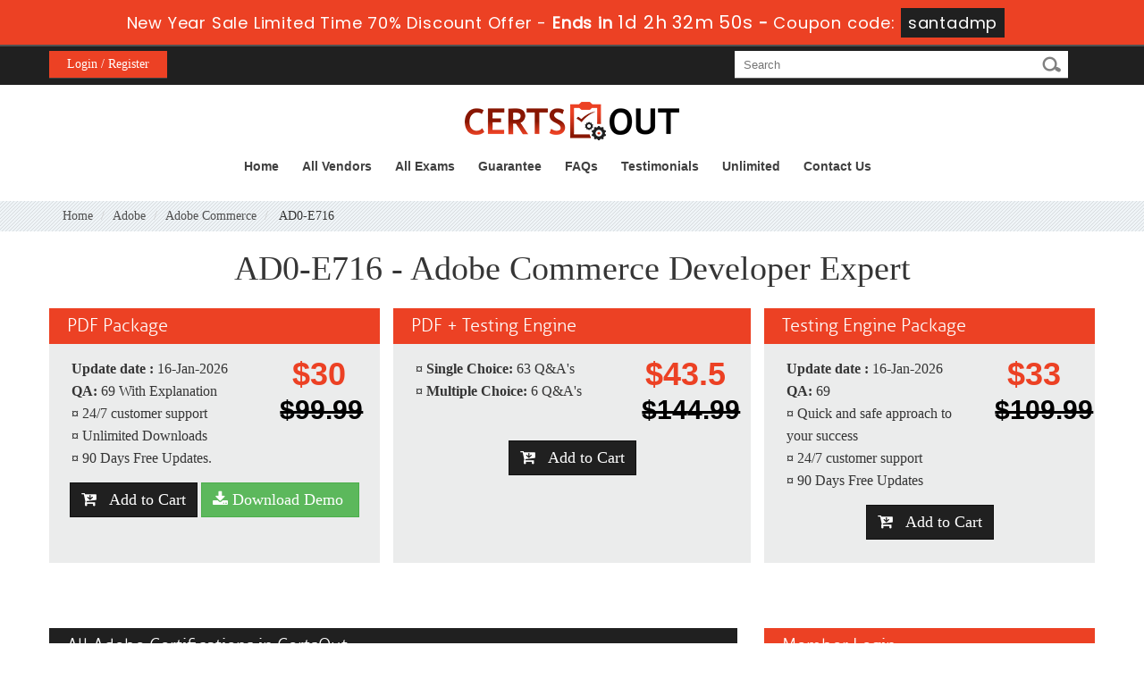

--- FILE ---
content_type: text/html; charset=UTF-8
request_url: https://www.certsout.com/AD0-E716-test.html
body_size: 7226
content:
<!DOCTYPE html>



<html lang="en">







<head>
    <meta charset="utf-8">
    <meta http-equiv="X-UA-Compatible" content="IE=edge">
    <meta name="viewport" content="width=device-width, initial-scale=1.0" />
    <meta name="author" content="">
    <meta name="description" content="Latest Adobe AD0-E716 real exam questions and answers by Certsout team to get guaranteed success in your  AD0-E716 exam." />
<meta name="keywords" content="Real AD0-E716 practice test, Real AD0-E716 dumps, Real AD0-E716 Questions Answers, Real AD0-E716 braindumps" />
<link rel="canonical" href="https://www.certsout.com/AD0-E716-test.html" />
<title>Real Adobe AD0-E716 Exam Questions Answers - CertsOut</title>
	<link rel="icon" href="https://www.certsout.com/img/favicon.ico" type="image/x-icon">
    <!-- Bootstrap Core CSS -->
    <link href="https://www.certsout.com/css/bootstrap.min.css" rel="stylesheet">


    <!-- Custom CSS -->
    <script src='https://www.google.com/recaptcha/api.js' async></script>
    <link href="https://www.certsout.com/css/custom.css?ver=0.1" rel="stylesheet">
	<link href="https://www.certsout.com/font-awesome-4.7.0/css/font-awesome.css" rel="stylesheet">
    <link href='http://fonts.googleapis.com/css?family=Open+Sans:300,400,700,600' rel='stylesheet' type='text/css'>
	<script src="https://www.certsout.com/js/clipboard.min.js" async></script>
	<link href="https://www.certsout.com/css/style.css?ver=0.1" rel="stylesheet" type="text/css">
	<script src="https://www.certsout.com/js/jquery.js"></script>
    <!-- HTML5 Shim and Respond.js IE8 support of HTML5 elements and media queries -->
    <!-- WARNING: Respond.js doesn't work if you view the page via file:// -->
    <!--[if lt IE 9]>
        <script src="https://oss.maxcdn.com/libs/html5shiv/3.7.0/html5shiv.js"></script>
        <script src="https://oss.maxcdn.com/libs/respond.js/1.4.2/respond.min.js"></script>
    <![endif]-->


	<script type="text/javascript" src="https://www.certsout.com/js/responsiveslides.min.js" defer></script> 

<script>
        $(function () {
            $("#banner-slider").responsiveSlides({
                auto: false,
                pager: true,
                nav: false,
                speed: 600,
                maxwidth: 1170,
                maxheight: 530,
                namespace: "transparent-btns"
            });
        });
</script>

<!--Start of Zopim Live Chat Script-->
<script type="text/javascript">
setTimeout(function(){
window.$zopim||(function(d,s){var z=$zopim=function(c){
z._.push(c)},$=z.s=
d.createElement(s),e=d.getElementsByTagName(s)[0];z.set=function(o){z.set.
_.push(o)};z._=[];z.set._=[];$.async=!0;$.setAttribute('charset','utf-8');
$.src='//v2.zopim.com/?4HWLfFA8ZMXbs2c22Z0fW8jSBLJQIQF3';z.t=+new Date;$.
type='text/javascript';e.parentNode.insertBefore($,e)})(document,'script');
}, 8000);

</script>
<!--End of Zopim Live Chat Script-->
<!-- Google tag (gtag.js) -->
<script async src="https://www.googletagmanager.com/gtag/js?id=G-HWX0M1HSTR"></script>
<script>
  window.dataLayer = window.dataLayer || [];
  function gtag(){dataLayer.push(arguments);}
  gtag('js', new Date());

  gtag('config', 'G-HWX0M1HSTR');
</script>

</head>







<body>

<!-- header advertisment -->
    <div class="promotionTitle">
        <div class="container">
            <div class="promotionTitle-title">
                <h3><span>New Year Sale Limited Time 70% Discount Offer - </span> Ends in <span id="coupontimeRem">0d 00h 00m 00s</span> - <span> Coupon code: <i>santadmp</i></span>
                </h3>
            </div>
        </div>
    </div>
<!-- header advertisment -->
<style>
/* header advertisment */
.promotionTitle {
  background: #ec4124;
  opacity: 1;
  width: 100%;
  visibility: visible;
}
.promotionTitleActive {
  opacity: 0;
  height: 0;
  width: 0;
  visibility: hidden;
}
.promotionTitle-title {
  position: relative;
}
.promotionTitle-title h3 {
  position: relative;
  font-size: 18px;
  letter-spacing: .8px;
  line-height: 1.5;
  margin: 10px 10px;
  color: #ffffff;
  font-weight: bold;
  text-align: center;
  width: 97%;
 padding: 0px;
}

.promotionTitle-title i{
	background-color:#202020;
	color:#fff;
	padding: 4px 8px;
	font-style: normal;
}

.promotionTitle-title span {
 color: #fff;
 display: inline-block;
 font-size: 18px;
	font-weight: 400;
}
.closeBtn {
  position: absolute;
  top: 13%;
  right: 0;
  font-weight: 600;
  cursor: pointer;
  font-size: 25px;
}
.promotionTitle-title h3 span#coupontimeRem {
  font-size: 20px;
}
</style>
<script>
		function closeDisBox(){
			$('.topDiscountBar').hide();
		}
	// Set the date we're counting down to
		var countDownDate = new Date("Jan 17, 2026 23:59:59").getTime();

		// Update the count down every 1 second
		var x = setInterval(function() {

		  // Get today's date and time
		  var now = new Date().getTime();

		  // Find the distance between now and the count down date
		  var distance = countDownDate - now;

		  // Time calculations for days, hours, minutes and seconds
		  var days = Math.floor(distance / (1000 * 60 * 60 * 24));
		  var hours = Math.floor((distance % (1000 * 60 * 60 * 24)) / (1000 * 60 * 60));
		  var minutes = Math.floor((distance % (1000 * 60 * 60)) / (1000 * 60));
		  var seconds = Math.floor((distance % (1000 * 60)) / 1000);

		  // Display the result in the element with id="demo"
		  document.getElementById("coupontimeRem").innerHTML = days + "d " + hours + "h "
  + minutes + "m " + seconds + "s ";
		  // If the count down is finished, write some text
		  if (distance < 0) {
			clearInterval(x);
			document.getElementById("coupontimeRem").innerHTML = "EXPIRED";
		  }
		}, 1000);
	</script>

<script src="https://www.google.com/recaptcha/api.js?render=6Lc8BfoUAAAAAA5NVwpNJUzmog2ke-dqU1LBf7DI"></script>
  <script>
  $(document).ready(function(){
      grecaptcha.ready(function() {
        grecaptcha.execute('6Lc8BfoUAAAAAA5NVwpNJUzmog2ke-dqU1LBf7DI').then(function(token) {
                $('form[name="downloadDemo"]').prepend('<input type="hidden" name="g-recaptcha-response" value="'+token+'">');
                $('form[name="contactusForm"]').prepend('<input type="hidden" name="g-recaptcha-response" value="'+token+'">');
                $('form[name="exam_request"]').prepend('<input type="hidden" name="g-recaptcha-response" value="'+token+'">');
				$('form[name="forgotPass"]').prepend('<input type="hidden" name="g-recaptcha-response" value="'+token+'">');
                $('form[name="registerForm"]').prepend('<input type="hidden" name="g-recaptcha-response" value="'+token+'">');
                $('form[name="loginForm"]').prepend('<input type="hidden" name="g-recaptcha-response" value="'+token+'">');
                $('form[name="addComment"]').prepend('<input type="hidden" name="g-recaptcha-response" value="'+token+'">');
				
        });
      });
  })
  </script>











<div class="header">



        <div class="member-area-and-search-box group">



                    <div class="max-width">



                        <ul class="member-area group">



                            

                                <li class="register"><a href="/register.html">Login / Register</a></li>



                            


                            



                            



                        </ul>



                        <div class="search-box">



                            <form class="form" action="/search.html" method="POST" >



                                <input type="text" class="input-field01" id="textfield"  name="query" placeholder="Search" required >



                                <input type="submit" class="search-submit" value="&nbsp;">



                            </form>



                    </div>



                    </div>



                </div>



        



        <div class="max-width">



        	<div class="group">



                <div class="logo-box group">



                    <a href="https://www.certsout.com"><strong><img src="https://www.certsout.com/images/logo.png" alt="certsout logo"></strong></a>



                </div>



                <div class="nav_main">



                    <div id="menuLink" class="menuLink"><a>Menu</a></div>



                    <div class="nav_pan">



                      <ul class="nav">



                      


                       <li><a href="https://www.certsout.com" >Home</a></li>



                     <li><a href="/vendors.html" >All Vendors</a></li>



					<li><a href="/allexams.html" >All Exams</a></li>



                 	<li><a href="/guarantee.html" >Guarantee</a></li>



					<li><a href="/faq.html" >FAQs</a></li>



					<li><a href="/testimonials.html" >Testimonials</a></li>



					<li><a href="/unlimitedaccess.html" >Unlimited</a></li>



                    <li><a href="/contactus.html" >Contact Us</a></li>



                   



                      </ul>



                    </div>



                </div>



            </div>



         </div>



        



    </div>







    



  









<!-- Page Title -->




<!-- Page breadcum -->

<script type="application/ld+json">
    {
    "@context": "http://schema.org",
    "@type": "Product",
    "aggregateRating": {
    "@type": "AggregateRating",
    "ratingValue": "5.0",
    "reviewCount": "69"
    },
    "image": "https://www.certsout.com/images/demo-image.png",
    "name": "Adobe AD0-E716 Exam",
    "sku":"AD0-E716",
    "description": "Real Adobe AD0-E716 Exam Questions Answers - CertsOut",
    "releaseDate":"2022-12-07 19:04:31",
    "offers": {
    "@type": "Offer",
    "availability": "http://schema.org/InStock",
    "price": "99.99",
    "priceCurrency": "USD"
    },

    "review": [
    {
    "@type": "Review",
    "author": "CertsOut",
    "datePublished": "2022-12-07 19:04:31",
    "description": "AD0-E716 - Adobe Commerce Developer Expert",
    "reviewRating": {
    "@type": "Rating",
    "bestRating": "5",
    "ratingValue": "5",
    "worstRating": "0"
    }
    }
    ]
    }
</script>

<div class="breadcrumb-box">
	<div class="max-width">
    	<ol class="breadcrumb">
	  		<li><a href="https://www.certsout.com">Home</a></li>
	  		<li><a href="/Adobe-Practice-Test.html">Adobe</a></li>
	  		<li class="active"><a href="/Adobe-Commerce-cert-tests.html" >Adobe Commerce</a></li>
	  		<li> AD0-E716  </li>
		</ol>
	</div>
</div>



    
    <div class="package-price-box">
    	<div class="max-width">
			<div class="row">

			<h1 class="text-center" style="font-size: 38px;margin-bottom: 24px;line-height: 42px;">AD0-E716 - Adobe Commerce Developer Expert</h1>

			<div class="col-lg-4 examPackages">
				<h3 class="orange-heading">PDF Package</h3>
				<div class="examPackagesBox group" style="min-height: 245px;">
                	<div class="group">
						<div class="col-lg-8">
							<p><strong>Update date :</strong> 16-Jan-2026<br />
							<strong>QA:</strong> 69  With Explanation <br />
	                         <strong> &curren; </strong> 24/7 customer support <br /><strong> &curren; </strong> Unlimited Downloads<br><strong> &curren; </strong> 90 Days Free Updates.</p>
						</div>
						<div class="col-lg-4">
														<div class="exam-package-price">$30</div>
							<div class="exam-package-price"><del style="color: #000; font-size: 30px;">$99.99</del></div>
													</div>
						
						<div class="col-lg-12 divCart text-center">
							<a href="javascript:void(0);" class="add_cart btn btn-dark" data-url="/main/cart/addcart.html" data-id="7961" data-duration="3"   data-product="1"><i class="fa fa-cart-arrow-down" aria-hidden="true"></i> &nbsp; Add to Cart</a>
							<a href="#" class="btn btn-success" data-toggle="modal" data-target="#myModal"><i class="fa fa-download" aria-hidden="true"></i> Download Demo<span>&nbsp;</span></a>
						</div>
					</div>
				</div>
			</div>

			<div class="col-lg-4 examPackages no-padding">
				<h3 class="orange-heading">PDF + Testing Engine</h3>
				<div class="examPackagesBox group" style="min-height: 245px;">
					<div class="group">
						<div class="col-lg-8">
							<p>
																								<strong> &curren; </strong><strong>Single Choice:</strong> 63 Q&A's<br>
																<strong> &curren; </strong><strong>Multiple Choice:</strong> 6 Q&A's<br>
																
															</p>
						</div>
						<div class="col-lg-4">
														<div class="exam-package-price">$43.5</div>
							<div class="exam-package-price"><del style="color: #000; font-size: 30px;">$144.99</del></div>
													</div>

						
							
							<div class="col-lg-12 divCart text-center">
                            	<a href="javascript:void(0);" class="add_cart btn btn-dark" data-url="/main/cart/addcart.html" data-id="7961" data-product="3" data-duration="3"><i class="fa fa-cart-arrow-down" aria-hidden="true"></i> &nbsp; Add to Cart</a>
								
							</div>
					</div>
				</div>
			</div>

			<div class="col-lg-4 examPackages">
				<h3 class="orange-heading">Testing Engine Package</h3>
				<div class="examPackagesBox group" style="min-height: 245px;">
					<div class="group">
						<div class="col-lg-8">
							<p><strong>Update date :</strong> 16-Jan-2026<br />
							<strong>QA:</strong> 69<br />
	                        <strong> &curren; </strong> Quick and safe approach to your success<br>
							<strong> &curren; </strong> 24/7 customer support<br>
							<strong> &curren; </strong> 90 Days Free Updates</p>
						</div>
						<div class="col-lg-4">
														<div class="exam-package-price">$33</div>
							<div class="exam-package-price"><del style="color: #000; font-size: 30px;">$109.99</del></div>
													</div>
						
						<div class="col-lg-12 divCart text-center">
		                    <a href="javascript:void(0);" class="add_cart btn btn-dark"  data-duration="3" data-url="/main/cart/addcart.html" data-id="7961"   data-product="2"><i class="fa fa-cart-arrow-down" aria-hidden="true"></i> &nbsp; Add to Cart</a>
						</div>
					</div>
				</div>
			</div>











        	</div>
		
        </div>
    </div>

    
    
    <div class="inner-body-box">



    	<div class="max-width">



        	<div class="inner-body-left">



				<h3 class="default-heading">All Adobe Certifications in CertsOut</h3>
		<div class="inner-cert-list-box group">
			<ul class="cert-list">
								<li>
					<div class="name-box">
						<h4><a href="/AD0-E708-test.html">AD0-E708 Dumps</a></h4>
						<p>Adobe Commerce Business Practitioner Expert</p>
					</div>
				</li>
								<li>
					<div class="name-box">
						<h4><a href="/AD0-E709-test.html">AD0-E709 Dumps</a></h4>
						<p>Adobe Commerce Developer Expert</p>
					</div>
				</li>
								<li>
					<div class="name-box">
						<h4><a href="/AD0-E712-test.html">AD0-E712 Dumps</a></h4>
						<p>Adobe Commerce Business Practitioner Professional</p>
					</div>
				</li>
								<li>
					<div class="name-box">
						<h4><a href="/AD0-E717-test.html">AD0-E717 Dumps</a></h4>
						<p>Adobe Commerce Developer Professional</p>
					</div>
				</li>
								<li>
					<div class="name-box">
						<h4><a href="/AD0-E721-test.html">AD0-E721 Dumps</a></h4>
						<p>Adobe Commerce Front-end Developer Professional</p>
					</div>
				</li>
								<li>
					<div class="name-box">
						<h4><a href="/AD0-E720-test.html">AD0-E720 Dumps</a></h4>
						<p>Adobe Commerce Front-End Developer Expert</p>
					</div>
				</li>
								<li>
					<div class="name-box">
						<h4><a href="/AD0-E722-test.html">AD0-E722 Dumps</a></h4>
						<p>Adobe Commerce Architect Master</p>
					</div>
				</li>
								<li>
					<div class="name-box">
						<h4><a href="/AD0-E726-test.html">AD0-E726 Dumps</a></h4>
						<p>Adobe Commerce Front-end Developer Professional</p>
					</div>
				</li>
								<li>
					<div class="name-box">
						<h4><a href="/AD0-E724-test.html">AD0-E724 Dumps</a></h4>
						<p>Adobe Commerce Developer Professional</p>
					</div>
				</li>
								<li>
					<div class="name-box">
						<h4><a href="/AD0-E128-test.html">AD0-E128 Dumps</a></h4>
						<p>Adobe Experience Manager Sites Developer Professional</p>
					</div>
				</li>
				  
			</ul>
		</div>
		


                	







               



                



                <h2 class="apple-heading">Master the Adobe Adobe Commerce AD0-E716 Exam with Certsout</h2>

<p>Are you confused how to pass your Adobe Adobe Commerce AD0-E716 Exam? With the help of the verified Certsout Adobe Commerce AD0-E716 Testing Engine you will learn how to increase your skills. The majority of the students start figuring out when they find out that they have to appear in IT certification. It is a bit confusing for them in the beginning but then they start comprehending. Our offered braindumps are comprehensive and to the point. The Adobe Commerce Developer Expert VCE files make your vision vast and help you a lot in preparation of the certification exam. &nbsp;</p>

<h2>Certsout's Top-Rated AD0-E716 Exam Testing Tool for Exam Prep</h2>

<p>Certsout top rate AD0-E716 Exam Testing Tool is very facilitating for our customers for the exam preparation. All important features, topics and definitions are highlighted in braindumps pdf. Gathering the data in one place is a true time saver and helps you prepare for the IT certification exam within a short time span. The Adobe Commerce Adobe Commerce Developer Expert certification offers key points. The pass4sure dumps helps to memorize the important features or concepts of the Adobe Commerce AD0-E716 IT certification.</p>





                



                


                <h3 class="default-heading">User Reviews for AD0-E716</h3>



                <div class="user-reviews group">
										<i style="color: #ec4124;">by Ramiro on 21-Dec-2025</i>
					<div class="review-country">
																<img src="https://www.certsout.com/img/flags/tr.png" width="20">

								Turkey																
							</div>
							<p style="letter-spacing:1px; font-size:16px;">Don't tackle AD0-E716 without certsout.com. Their real exams practice is essential for success.</p>

																	<i style="color: #ec4124;">by Kiana on 13-Dec-2025</i>
					<div class="review-country">
																<img src="https://www.certsout.com/img/flags/bv.png" width="20">

								Bouvet Island																
							</div>
							<p style="letter-spacing:1px; font-size:16px;">Thanks to certsout.com, success in AD0-E716 was guaranteed. Their testing engine made the certification exam a breeze.</p>

																	<i style="color: #ec4124;">by Cheyenne on 19-Dec-2025</i>
					<div class="review-country">
																<img src="https://www.certsout.com/img/flags/bm.png" width="20">

								Bermuda																
							</div>
							<p style="letter-spacing:1px; font-size:16px;">I attribute my AD0-E716 success to certsout! Verified questions, 24/7 support, and authentic study material paved the way for guaranteed success.</p>

												


                </div>



                

				
                



                



                



            </div>



            



            



            <!-- Testimonials -->



            <div class="modal fade" id="myModal" role="dialog">



    <div class="modal-dialog">



    



      <!-- Modal content-->



      <div class="modal-content">



        <div class="modal-header">



          <button type="button" class="close" data-dismiss="modal">&times;</button>



          <h4 class="modal-title">Newly Updated AD0-E716 Sample Questions</h4>



        </div>



        <div class="modal-body">



        



        <div class="row">



          <div class="col-md-4">



           <img src="https://www.certsout.com/images/demo-image.png" alt="AD0-E716 free download" class="img-responsive" />



          </div>



         



   <div class="col-md-8" style="line-height: 25px;">



    <ol>&#x2714; Real Q&A included = Yes</ol>
	<ol>&#x2714; PDF + Software = Yes</ol>
    <ol>&#x2714; FREE 90 Days Update = Yes</ol>
    <ol>&#x2714; User Friendly = Yes</ol>
	<ol>&#x2714; Passing Guarantee = Yes</ol>
     <div class="smallspacing"></div>       
	<form name="downloadDemo" action="/main/cert/download_demo.html" method="post">

		<div class="col-sm-12">
			<input type="email"  name="email" placeholder="Email" class="form-control" required>
			<input type="hidden" name="id" value="7961">
			<input type="hidden" name="code" value="AD0-E716">
			<input type="hidden" name="vendor" value="Adobe">
		</div>
		<div class="col-sm-4 col-sm-offset-4" style="padding: 10px 0px;">
			<input type="submit" class="subscribe-button" value="Download Demo" />
		</div>
              
	</form>



   



   </div>







</div>







 



        </div>



        <div class="modal-footer">



          <button type="button" class="btn btn-default" data-dismiss="modal">Close</button>



        </div>



      </div>



      



    </div>



  </div>



			<!-- Testimonials End -->



            



            



            <div class="inner-body-right">

				

            	<h2 class="orange-heading">Member Login</h2>
<div class="member-login group">
	<p>Signup now to our newsletter to get the latest updates of our products, news and many more. We do not spam.</p>
	<form class="login-form" method="post" action="/login.html">
		<div class="group">
			<label class="input-label03">Name</label>
			<input class="input-field03 input-field04 input-field05" type="email" placeholder="Email" name="email" >
		</div>
		<div class="group">
			<label class="input-label03">Pass</label>
            <input class="input-field03 input-field04" type="password" placeholder="Password" name="password" >

                        </div>

                        <div class="group">

                            

                            <a href="/forgotpass.html" class="forget-password">Forgot Your Password?</a>

                        </div>

                        <div class="group"><input type="submit" class="white-button02" value="Signin"></div>

                    </form>

                </div>

	






				<h2 class="orange-heading">Popular Vendor</h2>

                <div class="inner-popular-vendor">

                	<ul class="inner-popular-vendor-list group">

                    	 
                    	<li ><a href="/Adobe-Practice-Test.html" title="Adobe">

			Adobe
        </a></li>

                        
                    	<li class="second"><a href="/Android-Practice-Test.html" title="Android">

			Android
        </a></li>

                        
                    	<li ><a href="/Cisco-Practice-Test.html" title="Cisco">

			Cisco
        </a></li>

                        
                    	<li class="second"><a href="/ISC-Practice-Test.html" title="ISC">

			ISC
        </a></li>

                        
                    	<li ><a href="/Juniper-Practice-Test.html" title="Juniper">

			Juniper
        </a></li>

                        
                    	<li class="second"><a href="/LPI-Practice-Test.html" title="LPI">

			LPI
        </a></li>

                        
                    	<li ><a href="/Veeam-Practice-Test.html" title="Veeam">

			Veeam
        </a></li>

                        
                    	<li class="second"><a href="/VMware-Practice-Test.html" title="VMware">

			VMware
        </a></li>

                        
                    	<li ><a href="/Netapp-Practice-Test.html" title="Netapp">

			Netapp
        </a></li>

                        
                    	<li class="second"><a href="/Splunk-Practice-Test.html" title="Splunk">

			Splunk
        </a></li>

                        
                    	<li ><a href="/ServiceNow-Practice-Test.html" title="ServiceNow">

			ServiceNow
        </a></li>

                        
                    	<li class="second"><a href="/UiPath-Practice-Test.html" title="UiPath">

			UiPath
        </a></li>

                        
                    	<li ><a href="/HashiCorp-Practice-Test.html" title="HashiCorp">

			HashiCorp
        </a></li>

                        
                    	<li class="second"><a href="/OCEG-Practice-Test.html" title="OCEG">

			OCEG
        </a></li>

                        
                    	<li ><a href="/Zscaler-Practice-Test.html" title="Zscaler">

			Zscaler
        </a></li>

                        
                    

                    </ul>

                    <a href="/vendors.html" class="white-button">View All Vendors</a>

                </div>

                

               

                <h3 class="orange-heading">Money Back Guarantee</h3>

                <div class="money-back group">

                	<div class="group">

                    	<div class="money-back-image-box"><img src="images/money-back-image.png" alt="30 days money back guarantee"></div>

                    	<p class="money-back-text">We offer you 30 days money back guarantee. Students, who got failed, even after struggling hard to pass the exams by using our preparation material, are advised to claim our money back guarantee.</p>

                    </div>

                </div>


            </div>



        </div>



    </div>





  



  



 



    <div class="footer">



    	<div class="max-width">



            <ul class="footer-nav group">



                <li><a href="https://www.certsout.com">Home</a></li>



                <li><a href="/aboutus.html">About Us</a></li>



                <li><a href="/allexams.html">All Exams</a></li>



                <li><a href="/vendors.html">All Vendors</a></li>



                <li><a href="/guarantee.html">Guarantee</a></li>



                <li><a href="/testimonials.html">Testimonials</a></li>



                <li><a href="/contactus.html">Contact US</a></li>
                <li><a href="/dmca.html">DMCA & Copyrights</a></li>



            </ul>



            <div class="copy-right-and-social-box group">



            <ul class="social-icon group">



               <img src="https://www.certsout.com/images/payment.png" alt="certsout.com payment method" >



            </ul>



            <div class="copy-right">Copyright © 2013-2026 certsout.com. All Rights Reserved</div>



            </div>



        </div>



    </div>



    



    



    



    



    



    



    



    



    



    















    



    <!-- /.container -->







    <!-- jQuery -->



    







    <!-- Bootstrap Core JavaScript -->



    <script src="https://www.certsout.com/js/bootstrap.min.js"></script>



    <script src="https://www.certsout.com/js/manage.js"></script>



    



    <script src="https://www.certsout.com/js/jquery.min.js"></script>



	<script type="text/javascript">



  $('body').on('click', '.menuLink', function()



  {



	  var state = $(this).data('state');



	  switch(state){



		  case 1 :



		  case undefined:



			  $('.nav_pan').animate({height: "toggle", opacity: "toggle"}, 400, 'linear');



			  $(this).data('state', 2);



			  break;



		  case 2 :



			  $('.nav_pan').animate({height: "toggle", opacity: "toggle"}, 400, 'linear');



			  $(this).data('state', 1);



			  break;



	  }



  });



</script>


</body>







</html>

--- FILE ---
content_type: text/html; charset=utf-8
request_url: https://www.google.com/recaptcha/api2/anchor?ar=1&k=6Lc8BfoUAAAAAA5NVwpNJUzmog2ke-dqU1LBf7DI&co=aHR0cHM6Ly93d3cuY2VydHNvdXQuY29tOjQ0Mw..&hl=en&v=PoyoqOPhxBO7pBk68S4YbpHZ&size=invisible&anchor-ms=20000&execute-ms=30000&cb=4befalrg1szd
body_size: 49863
content:
<!DOCTYPE HTML><html dir="ltr" lang="en"><head><meta http-equiv="Content-Type" content="text/html; charset=UTF-8">
<meta http-equiv="X-UA-Compatible" content="IE=edge">
<title>reCAPTCHA</title>
<style type="text/css">
/* cyrillic-ext */
@font-face {
  font-family: 'Roboto';
  font-style: normal;
  font-weight: 400;
  font-stretch: 100%;
  src: url(//fonts.gstatic.com/s/roboto/v48/KFO7CnqEu92Fr1ME7kSn66aGLdTylUAMa3GUBHMdazTgWw.woff2) format('woff2');
  unicode-range: U+0460-052F, U+1C80-1C8A, U+20B4, U+2DE0-2DFF, U+A640-A69F, U+FE2E-FE2F;
}
/* cyrillic */
@font-face {
  font-family: 'Roboto';
  font-style: normal;
  font-weight: 400;
  font-stretch: 100%;
  src: url(//fonts.gstatic.com/s/roboto/v48/KFO7CnqEu92Fr1ME7kSn66aGLdTylUAMa3iUBHMdazTgWw.woff2) format('woff2');
  unicode-range: U+0301, U+0400-045F, U+0490-0491, U+04B0-04B1, U+2116;
}
/* greek-ext */
@font-face {
  font-family: 'Roboto';
  font-style: normal;
  font-weight: 400;
  font-stretch: 100%;
  src: url(//fonts.gstatic.com/s/roboto/v48/KFO7CnqEu92Fr1ME7kSn66aGLdTylUAMa3CUBHMdazTgWw.woff2) format('woff2');
  unicode-range: U+1F00-1FFF;
}
/* greek */
@font-face {
  font-family: 'Roboto';
  font-style: normal;
  font-weight: 400;
  font-stretch: 100%;
  src: url(//fonts.gstatic.com/s/roboto/v48/KFO7CnqEu92Fr1ME7kSn66aGLdTylUAMa3-UBHMdazTgWw.woff2) format('woff2');
  unicode-range: U+0370-0377, U+037A-037F, U+0384-038A, U+038C, U+038E-03A1, U+03A3-03FF;
}
/* math */
@font-face {
  font-family: 'Roboto';
  font-style: normal;
  font-weight: 400;
  font-stretch: 100%;
  src: url(//fonts.gstatic.com/s/roboto/v48/KFO7CnqEu92Fr1ME7kSn66aGLdTylUAMawCUBHMdazTgWw.woff2) format('woff2');
  unicode-range: U+0302-0303, U+0305, U+0307-0308, U+0310, U+0312, U+0315, U+031A, U+0326-0327, U+032C, U+032F-0330, U+0332-0333, U+0338, U+033A, U+0346, U+034D, U+0391-03A1, U+03A3-03A9, U+03B1-03C9, U+03D1, U+03D5-03D6, U+03F0-03F1, U+03F4-03F5, U+2016-2017, U+2034-2038, U+203C, U+2040, U+2043, U+2047, U+2050, U+2057, U+205F, U+2070-2071, U+2074-208E, U+2090-209C, U+20D0-20DC, U+20E1, U+20E5-20EF, U+2100-2112, U+2114-2115, U+2117-2121, U+2123-214F, U+2190, U+2192, U+2194-21AE, U+21B0-21E5, U+21F1-21F2, U+21F4-2211, U+2213-2214, U+2216-22FF, U+2308-230B, U+2310, U+2319, U+231C-2321, U+2336-237A, U+237C, U+2395, U+239B-23B7, U+23D0, U+23DC-23E1, U+2474-2475, U+25AF, U+25B3, U+25B7, U+25BD, U+25C1, U+25CA, U+25CC, U+25FB, U+266D-266F, U+27C0-27FF, U+2900-2AFF, U+2B0E-2B11, U+2B30-2B4C, U+2BFE, U+3030, U+FF5B, U+FF5D, U+1D400-1D7FF, U+1EE00-1EEFF;
}
/* symbols */
@font-face {
  font-family: 'Roboto';
  font-style: normal;
  font-weight: 400;
  font-stretch: 100%;
  src: url(//fonts.gstatic.com/s/roboto/v48/KFO7CnqEu92Fr1ME7kSn66aGLdTylUAMaxKUBHMdazTgWw.woff2) format('woff2');
  unicode-range: U+0001-000C, U+000E-001F, U+007F-009F, U+20DD-20E0, U+20E2-20E4, U+2150-218F, U+2190, U+2192, U+2194-2199, U+21AF, U+21E6-21F0, U+21F3, U+2218-2219, U+2299, U+22C4-22C6, U+2300-243F, U+2440-244A, U+2460-24FF, U+25A0-27BF, U+2800-28FF, U+2921-2922, U+2981, U+29BF, U+29EB, U+2B00-2BFF, U+4DC0-4DFF, U+FFF9-FFFB, U+10140-1018E, U+10190-1019C, U+101A0, U+101D0-101FD, U+102E0-102FB, U+10E60-10E7E, U+1D2C0-1D2D3, U+1D2E0-1D37F, U+1F000-1F0FF, U+1F100-1F1AD, U+1F1E6-1F1FF, U+1F30D-1F30F, U+1F315, U+1F31C, U+1F31E, U+1F320-1F32C, U+1F336, U+1F378, U+1F37D, U+1F382, U+1F393-1F39F, U+1F3A7-1F3A8, U+1F3AC-1F3AF, U+1F3C2, U+1F3C4-1F3C6, U+1F3CA-1F3CE, U+1F3D4-1F3E0, U+1F3ED, U+1F3F1-1F3F3, U+1F3F5-1F3F7, U+1F408, U+1F415, U+1F41F, U+1F426, U+1F43F, U+1F441-1F442, U+1F444, U+1F446-1F449, U+1F44C-1F44E, U+1F453, U+1F46A, U+1F47D, U+1F4A3, U+1F4B0, U+1F4B3, U+1F4B9, U+1F4BB, U+1F4BF, U+1F4C8-1F4CB, U+1F4D6, U+1F4DA, U+1F4DF, U+1F4E3-1F4E6, U+1F4EA-1F4ED, U+1F4F7, U+1F4F9-1F4FB, U+1F4FD-1F4FE, U+1F503, U+1F507-1F50B, U+1F50D, U+1F512-1F513, U+1F53E-1F54A, U+1F54F-1F5FA, U+1F610, U+1F650-1F67F, U+1F687, U+1F68D, U+1F691, U+1F694, U+1F698, U+1F6AD, U+1F6B2, U+1F6B9-1F6BA, U+1F6BC, U+1F6C6-1F6CF, U+1F6D3-1F6D7, U+1F6E0-1F6EA, U+1F6F0-1F6F3, U+1F6F7-1F6FC, U+1F700-1F7FF, U+1F800-1F80B, U+1F810-1F847, U+1F850-1F859, U+1F860-1F887, U+1F890-1F8AD, U+1F8B0-1F8BB, U+1F8C0-1F8C1, U+1F900-1F90B, U+1F93B, U+1F946, U+1F984, U+1F996, U+1F9E9, U+1FA00-1FA6F, U+1FA70-1FA7C, U+1FA80-1FA89, U+1FA8F-1FAC6, U+1FACE-1FADC, U+1FADF-1FAE9, U+1FAF0-1FAF8, U+1FB00-1FBFF;
}
/* vietnamese */
@font-face {
  font-family: 'Roboto';
  font-style: normal;
  font-weight: 400;
  font-stretch: 100%;
  src: url(//fonts.gstatic.com/s/roboto/v48/KFO7CnqEu92Fr1ME7kSn66aGLdTylUAMa3OUBHMdazTgWw.woff2) format('woff2');
  unicode-range: U+0102-0103, U+0110-0111, U+0128-0129, U+0168-0169, U+01A0-01A1, U+01AF-01B0, U+0300-0301, U+0303-0304, U+0308-0309, U+0323, U+0329, U+1EA0-1EF9, U+20AB;
}
/* latin-ext */
@font-face {
  font-family: 'Roboto';
  font-style: normal;
  font-weight: 400;
  font-stretch: 100%;
  src: url(//fonts.gstatic.com/s/roboto/v48/KFO7CnqEu92Fr1ME7kSn66aGLdTylUAMa3KUBHMdazTgWw.woff2) format('woff2');
  unicode-range: U+0100-02BA, U+02BD-02C5, U+02C7-02CC, U+02CE-02D7, U+02DD-02FF, U+0304, U+0308, U+0329, U+1D00-1DBF, U+1E00-1E9F, U+1EF2-1EFF, U+2020, U+20A0-20AB, U+20AD-20C0, U+2113, U+2C60-2C7F, U+A720-A7FF;
}
/* latin */
@font-face {
  font-family: 'Roboto';
  font-style: normal;
  font-weight: 400;
  font-stretch: 100%;
  src: url(//fonts.gstatic.com/s/roboto/v48/KFO7CnqEu92Fr1ME7kSn66aGLdTylUAMa3yUBHMdazQ.woff2) format('woff2');
  unicode-range: U+0000-00FF, U+0131, U+0152-0153, U+02BB-02BC, U+02C6, U+02DA, U+02DC, U+0304, U+0308, U+0329, U+2000-206F, U+20AC, U+2122, U+2191, U+2193, U+2212, U+2215, U+FEFF, U+FFFD;
}
/* cyrillic-ext */
@font-face {
  font-family: 'Roboto';
  font-style: normal;
  font-weight: 500;
  font-stretch: 100%;
  src: url(//fonts.gstatic.com/s/roboto/v48/KFO7CnqEu92Fr1ME7kSn66aGLdTylUAMa3GUBHMdazTgWw.woff2) format('woff2');
  unicode-range: U+0460-052F, U+1C80-1C8A, U+20B4, U+2DE0-2DFF, U+A640-A69F, U+FE2E-FE2F;
}
/* cyrillic */
@font-face {
  font-family: 'Roboto';
  font-style: normal;
  font-weight: 500;
  font-stretch: 100%;
  src: url(//fonts.gstatic.com/s/roboto/v48/KFO7CnqEu92Fr1ME7kSn66aGLdTylUAMa3iUBHMdazTgWw.woff2) format('woff2');
  unicode-range: U+0301, U+0400-045F, U+0490-0491, U+04B0-04B1, U+2116;
}
/* greek-ext */
@font-face {
  font-family: 'Roboto';
  font-style: normal;
  font-weight: 500;
  font-stretch: 100%;
  src: url(//fonts.gstatic.com/s/roboto/v48/KFO7CnqEu92Fr1ME7kSn66aGLdTylUAMa3CUBHMdazTgWw.woff2) format('woff2');
  unicode-range: U+1F00-1FFF;
}
/* greek */
@font-face {
  font-family: 'Roboto';
  font-style: normal;
  font-weight: 500;
  font-stretch: 100%;
  src: url(//fonts.gstatic.com/s/roboto/v48/KFO7CnqEu92Fr1ME7kSn66aGLdTylUAMa3-UBHMdazTgWw.woff2) format('woff2');
  unicode-range: U+0370-0377, U+037A-037F, U+0384-038A, U+038C, U+038E-03A1, U+03A3-03FF;
}
/* math */
@font-face {
  font-family: 'Roboto';
  font-style: normal;
  font-weight: 500;
  font-stretch: 100%;
  src: url(//fonts.gstatic.com/s/roboto/v48/KFO7CnqEu92Fr1ME7kSn66aGLdTylUAMawCUBHMdazTgWw.woff2) format('woff2');
  unicode-range: U+0302-0303, U+0305, U+0307-0308, U+0310, U+0312, U+0315, U+031A, U+0326-0327, U+032C, U+032F-0330, U+0332-0333, U+0338, U+033A, U+0346, U+034D, U+0391-03A1, U+03A3-03A9, U+03B1-03C9, U+03D1, U+03D5-03D6, U+03F0-03F1, U+03F4-03F5, U+2016-2017, U+2034-2038, U+203C, U+2040, U+2043, U+2047, U+2050, U+2057, U+205F, U+2070-2071, U+2074-208E, U+2090-209C, U+20D0-20DC, U+20E1, U+20E5-20EF, U+2100-2112, U+2114-2115, U+2117-2121, U+2123-214F, U+2190, U+2192, U+2194-21AE, U+21B0-21E5, U+21F1-21F2, U+21F4-2211, U+2213-2214, U+2216-22FF, U+2308-230B, U+2310, U+2319, U+231C-2321, U+2336-237A, U+237C, U+2395, U+239B-23B7, U+23D0, U+23DC-23E1, U+2474-2475, U+25AF, U+25B3, U+25B7, U+25BD, U+25C1, U+25CA, U+25CC, U+25FB, U+266D-266F, U+27C0-27FF, U+2900-2AFF, U+2B0E-2B11, U+2B30-2B4C, U+2BFE, U+3030, U+FF5B, U+FF5D, U+1D400-1D7FF, U+1EE00-1EEFF;
}
/* symbols */
@font-face {
  font-family: 'Roboto';
  font-style: normal;
  font-weight: 500;
  font-stretch: 100%;
  src: url(//fonts.gstatic.com/s/roboto/v48/KFO7CnqEu92Fr1ME7kSn66aGLdTylUAMaxKUBHMdazTgWw.woff2) format('woff2');
  unicode-range: U+0001-000C, U+000E-001F, U+007F-009F, U+20DD-20E0, U+20E2-20E4, U+2150-218F, U+2190, U+2192, U+2194-2199, U+21AF, U+21E6-21F0, U+21F3, U+2218-2219, U+2299, U+22C4-22C6, U+2300-243F, U+2440-244A, U+2460-24FF, U+25A0-27BF, U+2800-28FF, U+2921-2922, U+2981, U+29BF, U+29EB, U+2B00-2BFF, U+4DC0-4DFF, U+FFF9-FFFB, U+10140-1018E, U+10190-1019C, U+101A0, U+101D0-101FD, U+102E0-102FB, U+10E60-10E7E, U+1D2C0-1D2D3, U+1D2E0-1D37F, U+1F000-1F0FF, U+1F100-1F1AD, U+1F1E6-1F1FF, U+1F30D-1F30F, U+1F315, U+1F31C, U+1F31E, U+1F320-1F32C, U+1F336, U+1F378, U+1F37D, U+1F382, U+1F393-1F39F, U+1F3A7-1F3A8, U+1F3AC-1F3AF, U+1F3C2, U+1F3C4-1F3C6, U+1F3CA-1F3CE, U+1F3D4-1F3E0, U+1F3ED, U+1F3F1-1F3F3, U+1F3F5-1F3F7, U+1F408, U+1F415, U+1F41F, U+1F426, U+1F43F, U+1F441-1F442, U+1F444, U+1F446-1F449, U+1F44C-1F44E, U+1F453, U+1F46A, U+1F47D, U+1F4A3, U+1F4B0, U+1F4B3, U+1F4B9, U+1F4BB, U+1F4BF, U+1F4C8-1F4CB, U+1F4D6, U+1F4DA, U+1F4DF, U+1F4E3-1F4E6, U+1F4EA-1F4ED, U+1F4F7, U+1F4F9-1F4FB, U+1F4FD-1F4FE, U+1F503, U+1F507-1F50B, U+1F50D, U+1F512-1F513, U+1F53E-1F54A, U+1F54F-1F5FA, U+1F610, U+1F650-1F67F, U+1F687, U+1F68D, U+1F691, U+1F694, U+1F698, U+1F6AD, U+1F6B2, U+1F6B9-1F6BA, U+1F6BC, U+1F6C6-1F6CF, U+1F6D3-1F6D7, U+1F6E0-1F6EA, U+1F6F0-1F6F3, U+1F6F7-1F6FC, U+1F700-1F7FF, U+1F800-1F80B, U+1F810-1F847, U+1F850-1F859, U+1F860-1F887, U+1F890-1F8AD, U+1F8B0-1F8BB, U+1F8C0-1F8C1, U+1F900-1F90B, U+1F93B, U+1F946, U+1F984, U+1F996, U+1F9E9, U+1FA00-1FA6F, U+1FA70-1FA7C, U+1FA80-1FA89, U+1FA8F-1FAC6, U+1FACE-1FADC, U+1FADF-1FAE9, U+1FAF0-1FAF8, U+1FB00-1FBFF;
}
/* vietnamese */
@font-face {
  font-family: 'Roboto';
  font-style: normal;
  font-weight: 500;
  font-stretch: 100%;
  src: url(//fonts.gstatic.com/s/roboto/v48/KFO7CnqEu92Fr1ME7kSn66aGLdTylUAMa3OUBHMdazTgWw.woff2) format('woff2');
  unicode-range: U+0102-0103, U+0110-0111, U+0128-0129, U+0168-0169, U+01A0-01A1, U+01AF-01B0, U+0300-0301, U+0303-0304, U+0308-0309, U+0323, U+0329, U+1EA0-1EF9, U+20AB;
}
/* latin-ext */
@font-face {
  font-family: 'Roboto';
  font-style: normal;
  font-weight: 500;
  font-stretch: 100%;
  src: url(//fonts.gstatic.com/s/roboto/v48/KFO7CnqEu92Fr1ME7kSn66aGLdTylUAMa3KUBHMdazTgWw.woff2) format('woff2');
  unicode-range: U+0100-02BA, U+02BD-02C5, U+02C7-02CC, U+02CE-02D7, U+02DD-02FF, U+0304, U+0308, U+0329, U+1D00-1DBF, U+1E00-1E9F, U+1EF2-1EFF, U+2020, U+20A0-20AB, U+20AD-20C0, U+2113, U+2C60-2C7F, U+A720-A7FF;
}
/* latin */
@font-face {
  font-family: 'Roboto';
  font-style: normal;
  font-weight: 500;
  font-stretch: 100%;
  src: url(//fonts.gstatic.com/s/roboto/v48/KFO7CnqEu92Fr1ME7kSn66aGLdTylUAMa3yUBHMdazQ.woff2) format('woff2');
  unicode-range: U+0000-00FF, U+0131, U+0152-0153, U+02BB-02BC, U+02C6, U+02DA, U+02DC, U+0304, U+0308, U+0329, U+2000-206F, U+20AC, U+2122, U+2191, U+2193, U+2212, U+2215, U+FEFF, U+FFFD;
}
/* cyrillic-ext */
@font-face {
  font-family: 'Roboto';
  font-style: normal;
  font-weight: 900;
  font-stretch: 100%;
  src: url(//fonts.gstatic.com/s/roboto/v48/KFO7CnqEu92Fr1ME7kSn66aGLdTylUAMa3GUBHMdazTgWw.woff2) format('woff2');
  unicode-range: U+0460-052F, U+1C80-1C8A, U+20B4, U+2DE0-2DFF, U+A640-A69F, U+FE2E-FE2F;
}
/* cyrillic */
@font-face {
  font-family: 'Roboto';
  font-style: normal;
  font-weight: 900;
  font-stretch: 100%;
  src: url(//fonts.gstatic.com/s/roboto/v48/KFO7CnqEu92Fr1ME7kSn66aGLdTylUAMa3iUBHMdazTgWw.woff2) format('woff2');
  unicode-range: U+0301, U+0400-045F, U+0490-0491, U+04B0-04B1, U+2116;
}
/* greek-ext */
@font-face {
  font-family: 'Roboto';
  font-style: normal;
  font-weight: 900;
  font-stretch: 100%;
  src: url(//fonts.gstatic.com/s/roboto/v48/KFO7CnqEu92Fr1ME7kSn66aGLdTylUAMa3CUBHMdazTgWw.woff2) format('woff2');
  unicode-range: U+1F00-1FFF;
}
/* greek */
@font-face {
  font-family: 'Roboto';
  font-style: normal;
  font-weight: 900;
  font-stretch: 100%;
  src: url(//fonts.gstatic.com/s/roboto/v48/KFO7CnqEu92Fr1ME7kSn66aGLdTylUAMa3-UBHMdazTgWw.woff2) format('woff2');
  unicode-range: U+0370-0377, U+037A-037F, U+0384-038A, U+038C, U+038E-03A1, U+03A3-03FF;
}
/* math */
@font-face {
  font-family: 'Roboto';
  font-style: normal;
  font-weight: 900;
  font-stretch: 100%;
  src: url(//fonts.gstatic.com/s/roboto/v48/KFO7CnqEu92Fr1ME7kSn66aGLdTylUAMawCUBHMdazTgWw.woff2) format('woff2');
  unicode-range: U+0302-0303, U+0305, U+0307-0308, U+0310, U+0312, U+0315, U+031A, U+0326-0327, U+032C, U+032F-0330, U+0332-0333, U+0338, U+033A, U+0346, U+034D, U+0391-03A1, U+03A3-03A9, U+03B1-03C9, U+03D1, U+03D5-03D6, U+03F0-03F1, U+03F4-03F5, U+2016-2017, U+2034-2038, U+203C, U+2040, U+2043, U+2047, U+2050, U+2057, U+205F, U+2070-2071, U+2074-208E, U+2090-209C, U+20D0-20DC, U+20E1, U+20E5-20EF, U+2100-2112, U+2114-2115, U+2117-2121, U+2123-214F, U+2190, U+2192, U+2194-21AE, U+21B0-21E5, U+21F1-21F2, U+21F4-2211, U+2213-2214, U+2216-22FF, U+2308-230B, U+2310, U+2319, U+231C-2321, U+2336-237A, U+237C, U+2395, U+239B-23B7, U+23D0, U+23DC-23E1, U+2474-2475, U+25AF, U+25B3, U+25B7, U+25BD, U+25C1, U+25CA, U+25CC, U+25FB, U+266D-266F, U+27C0-27FF, U+2900-2AFF, U+2B0E-2B11, U+2B30-2B4C, U+2BFE, U+3030, U+FF5B, U+FF5D, U+1D400-1D7FF, U+1EE00-1EEFF;
}
/* symbols */
@font-face {
  font-family: 'Roboto';
  font-style: normal;
  font-weight: 900;
  font-stretch: 100%;
  src: url(//fonts.gstatic.com/s/roboto/v48/KFO7CnqEu92Fr1ME7kSn66aGLdTylUAMaxKUBHMdazTgWw.woff2) format('woff2');
  unicode-range: U+0001-000C, U+000E-001F, U+007F-009F, U+20DD-20E0, U+20E2-20E4, U+2150-218F, U+2190, U+2192, U+2194-2199, U+21AF, U+21E6-21F0, U+21F3, U+2218-2219, U+2299, U+22C4-22C6, U+2300-243F, U+2440-244A, U+2460-24FF, U+25A0-27BF, U+2800-28FF, U+2921-2922, U+2981, U+29BF, U+29EB, U+2B00-2BFF, U+4DC0-4DFF, U+FFF9-FFFB, U+10140-1018E, U+10190-1019C, U+101A0, U+101D0-101FD, U+102E0-102FB, U+10E60-10E7E, U+1D2C0-1D2D3, U+1D2E0-1D37F, U+1F000-1F0FF, U+1F100-1F1AD, U+1F1E6-1F1FF, U+1F30D-1F30F, U+1F315, U+1F31C, U+1F31E, U+1F320-1F32C, U+1F336, U+1F378, U+1F37D, U+1F382, U+1F393-1F39F, U+1F3A7-1F3A8, U+1F3AC-1F3AF, U+1F3C2, U+1F3C4-1F3C6, U+1F3CA-1F3CE, U+1F3D4-1F3E0, U+1F3ED, U+1F3F1-1F3F3, U+1F3F5-1F3F7, U+1F408, U+1F415, U+1F41F, U+1F426, U+1F43F, U+1F441-1F442, U+1F444, U+1F446-1F449, U+1F44C-1F44E, U+1F453, U+1F46A, U+1F47D, U+1F4A3, U+1F4B0, U+1F4B3, U+1F4B9, U+1F4BB, U+1F4BF, U+1F4C8-1F4CB, U+1F4D6, U+1F4DA, U+1F4DF, U+1F4E3-1F4E6, U+1F4EA-1F4ED, U+1F4F7, U+1F4F9-1F4FB, U+1F4FD-1F4FE, U+1F503, U+1F507-1F50B, U+1F50D, U+1F512-1F513, U+1F53E-1F54A, U+1F54F-1F5FA, U+1F610, U+1F650-1F67F, U+1F687, U+1F68D, U+1F691, U+1F694, U+1F698, U+1F6AD, U+1F6B2, U+1F6B9-1F6BA, U+1F6BC, U+1F6C6-1F6CF, U+1F6D3-1F6D7, U+1F6E0-1F6EA, U+1F6F0-1F6F3, U+1F6F7-1F6FC, U+1F700-1F7FF, U+1F800-1F80B, U+1F810-1F847, U+1F850-1F859, U+1F860-1F887, U+1F890-1F8AD, U+1F8B0-1F8BB, U+1F8C0-1F8C1, U+1F900-1F90B, U+1F93B, U+1F946, U+1F984, U+1F996, U+1F9E9, U+1FA00-1FA6F, U+1FA70-1FA7C, U+1FA80-1FA89, U+1FA8F-1FAC6, U+1FACE-1FADC, U+1FADF-1FAE9, U+1FAF0-1FAF8, U+1FB00-1FBFF;
}
/* vietnamese */
@font-face {
  font-family: 'Roboto';
  font-style: normal;
  font-weight: 900;
  font-stretch: 100%;
  src: url(//fonts.gstatic.com/s/roboto/v48/KFO7CnqEu92Fr1ME7kSn66aGLdTylUAMa3OUBHMdazTgWw.woff2) format('woff2');
  unicode-range: U+0102-0103, U+0110-0111, U+0128-0129, U+0168-0169, U+01A0-01A1, U+01AF-01B0, U+0300-0301, U+0303-0304, U+0308-0309, U+0323, U+0329, U+1EA0-1EF9, U+20AB;
}
/* latin-ext */
@font-face {
  font-family: 'Roboto';
  font-style: normal;
  font-weight: 900;
  font-stretch: 100%;
  src: url(//fonts.gstatic.com/s/roboto/v48/KFO7CnqEu92Fr1ME7kSn66aGLdTylUAMa3KUBHMdazTgWw.woff2) format('woff2');
  unicode-range: U+0100-02BA, U+02BD-02C5, U+02C7-02CC, U+02CE-02D7, U+02DD-02FF, U+0304, U+0308, U+0329, U+1D00-1DBF, U+1E00-1E9F, U+1EF2-1EFF, U+2020, U+20A0-20AB, U+20AD-20C0, U+2113, U+2C60-2C7F, U+A720-A7FF;
}
/* latin */
@font-face {
  font-family: 'Roboto';
  font-style: normal;
  font-weight: 900;
  font-stretch: 100%;
  src: url(//fonts.gstatic.com/s/roboto/v48/KFO7CnqEu92Fr1ME7kSn66aGLdTylUAMa3yUBHMdazQ.woff2) format('woff2');
  unicode-range: U+0000-00FF, U+0131, U+0152-0153, U+02BB-02BC, U+02C6, U+02DA, U+02DC, U+0304, U+0308, U+0329, U+2000-206F, U+20AC, U+2122, U+2191, U+2193, U+2212, U+2215, U+FEFF, U+FFFD;
}

</style>
<link rel="stylesheet" type="text/css" href="https://www.gstatic.com/recaptcha/releases/PoyoqOPhxBO7pBk68S4YbpHZ/styles__ltr.css">
<script nonce="8toLNM-FpM6DjkV641T2TQ" type="text/javascript">window['__recaptcha_api'] = 'https://www.google.com/recaptcha/api2/';</script>
<script type="text/javascript" src="https://www.gstatic.com/recaptcha/releases/PoyoqOPhxBO7pBk68S4YbpHZ/recaptcha__en.js" nonce="8toLNM-FpM6DjkV641T2TQ">
      
    </script></head>
<body><div id="rc-anchor-alert" class="rc-anchor-alert"></div>
<input type="hidden" id="recaptcha-token" value="[base64]">
<script type="text/javascript" nonce="8toLNM-FpM6DjkV641T2TQ">
      recaptcha.anchor.Main.init("[\x22ainput\x22,[\x22bgdata\x22,\x22\x22,\[base64]/[base64]/bmV3IFpbdF0obVswXSk6Sz09Mj9uZXcgWlt0XShtWzBdLG1bMV0pOks9PTM/bmV3IFpbdF0obVswXSxtWzFdLG1bMl0pOks9PTQ/[base64]/[base64]/[base64]/[base64]/[base64]/[base64]/[base64]/[base64]/[base64]/[base64]/[base64]/[base64]/[base64]/[base64]\\u003d\\u003d\x22,\[base64]\\u003d\\u003d\x22,\x22IsKEED8uw5DCunMOwr4vwq8RO1dNf33DkMOlwqdfVzhkw7HCuAHDqQTDkRgYIFVKODQRwoBXw6PCqsOcwrDCq8Kra8OYw6MFwqkhwpUBwqPDgMO9wozDssKYGsKJLgA7T2BpUcOEw4l5w4cywoMswr7CkzIRYkJaS8K/H8KlbmjCnMOWWXBkwoHChcOJwrLCklXDsXfCisOKwq/CpMKVw4cxwo3Dn8O1w4TCrgtiHMKOwqbDicKLw4IkXMOdw4PClcOnwp49AMOeHDzCp3EWwrzCt8OUMlvDqxxiw7x/QSRceULCsMOETCU3w5dmwqA2cDBoXlU6w6LDlMKcwrF5wrI5ImcBYcKsESxsPcKLwqfCkcKpZsOMYcO6w6rCusK1KMO6NsK+w4MowqQgwo7CisKpw7oxwqNkw4DDlcK7F8KfScKhYyjDhMKew74xBHjChsOQEEjDoSbDpVHCp2wBSDHCtwTDo1NNKnBdV8OMW8O/w5J4MnvCuwtKGcKifhxawrsXw5fDtMK4IsKawqLCssKPw4dsw7hKNsKmN2/DucOoUcO3w7zDqwnChcO0wpciCsOXLirCgsOUMHhwHMOWw7rCiSTDg8OEFEoiwofDqkrCtcOIwqzDhsOfYQbDr8K9wqDCrEbCqkIMw5rDocK3wqoPw4MKwrzChMKzwqbDvWrDsMKNwonDmlhlwrhFw5U1w4nDkcKrXsKRw60qPMOcacKeTB/[base64]/Ct8O7FHwew580Ux1eQsKuwp3CglRzDsO4w6jCvMKTwo/[base64]/DuMO/[base64]/DognDsD0RwpjDpMKtbMO/w7ZPw5LCssKAIVgFNcOow4DClcKJYcOlWSXDm2oUNsKow6XCuxR6w50vwpQrX2jDo8O/azTCuXwmKcOlw7Q2XnzCq3vDrcKRw6LDpQDCm8K9w4JmwozDpAhJFkEvFnxWw7EFw7XCikPCnS/Dtk1Bw60zK1YhJTTDsMOYGMKrw6gjDgZsfx7DlsK7aE9La2MIRsO0eMKGHRwiQx/Cu8KUa8KPGWlASBJ+ZSo0wp3DsCpRE8KBw7PCgwHCuCRiwpo/wqMcNlgBw6bDkwLCqUzCmsKaw6V2w7wgLcOyw58TwpPCh8O8EmfDkMOudMKLN8Kjw6DDhMOpw47CmRTDrjcrLhfCkBJhBH7CssOtw5orwo7DhsK+wozDilY7wqwwF1/Dr2wgwpnDvw7DskB4wpjDhVjDnTfCn8K8w6IDEMOcN8Krw5fDucKWU0cHw5rDksOTKRMzbcOYajPDvT8Lw6jDlk1SQsO+wqBIMj/DjWBMw6XDlcOSwpEswrBSwo7DusO9wqYXGkvCsgRrwpF1w4fCucOUcsKUw5/[base64]/DsH4DwpHDgcKPacKewpBtfsOwacKTGsOZb8OOw4jDk1DDq8K5EcKYXQLCiCrDsG0GwolQw4HDtl/Chn7CncKAe8OLQy3Do8OBA8KcesOCFSnCusOJwpTDl3V3L8OTPsKsw6TDnhXDqMOTwrjCpsKibMKgw6DCucOqw4LDkhgkD8KDScOKOBc4TMOqajTDsxfDr8K8UMK8aMKRwozCosKPLA7ClMKXwo3CuRRsw4jCnkoaZcOYbABPwr/[base64]/[base64]/DuAXCpgpswpkhTnlowqDCnSN1w4FGw53CpcKyw6jDrMOPGkg5w5F0wr9YKcKia0jCmyPCihlMw5/Cr8KeIsKKWnNtwoNuwqHChDc4awUGGQJrwrbCucKLD8OawqbCvsKSDiJ6Jh8cS07DmQLCn8Oacy7CqMOBNMKwTMOpw6svw5Y3wrTChGlgIMOHwohteMOlw5zCu8O8NsOqQzTCg8K9DybCqcO6PcKLw5TCkXbDj8O1woPDjljDmVPDuHPDtWohwo4hwoU8Q8O/w6U4VD8iwqvDmADCsMOAQ8KaQyvDg8KbwqrCo0Enw7oMUcO1wq4Vw6YHc8KaVsOcw4xiDEYsA8O3w6drT8K0w5rChcOAKsKOAcOSwr/[base64]/[base64]/CMOccsKQDcO8OMOsZirCpMKmOsKFw78dHy81wrPCtlnDoC/Do8OdFx3Dm2Q3wr15FcKwwpwXw41bRcKLHMOkFyw6LQEkw6I0woDDvAfDnUE/w6vCmsOXQzokSsOXwqPCjHMOw6c1XMOUw7vCtsKUwpLCsWnCkFdVJHQIUcOPGcKSYMKTf8KUwp8/w6VPw5dVe8O7w4gMFsOUZjBKGcOkw4kAwqnDhCUIfxlRw6dVwr/CiyR0wpLDocKETwoBUcK6NQjCjQLCl8OQUMOOAxfDj1XCpcOKbcK7wrkUwp/CmsKbdxPCucOIQD5CwqBrHT7DmH7DoSDDm3HCskFrw4o7w5lEwpU8w4YKwoPDjsOQEsOjTsOMwrrDmsO/w45qOcOvKhnDisKJw4TDqsOUwp4wfzXChkTCvMK8Bw1YwpzDjsOTN0jClHzCtSpQw4HCpMOiQxlOTh00woUgw73CmhM0w4FwcMOiwosQw5E8w5XClQZQw6pKwrXDnQ1hHMK4AMOPDTvDg2Z0fMOZwpVBwobCiilZwrJuwpgPBcK/w7VOw5TDpcKJwqFlHkbCqArDtsOXcRfCusOhLXvCqcKtwoIbYVYrDixsw7VPbcKaKDpFKm5EH8OTc8Oow7ADbn/[base64]/[base64]/Dlk/[base64]/DoMOOwo/Cu35Aw79Gw605Y8K8wpPDujDDoF0XO2VOwo7DvSLDtiPDhChVw7TCvxDCn30Lw4wnw6zDgR7Ch8KodMKUwrTDk8Ozw6RMFSNuwq1LMcKVwpbCj3LDvcKkw4sKwqfCosK7w4/CgQlGwpbDhAxAM8OLHRplwrHDp8Olw7TDsxF6ZMOKCcO8w69zVsOLHGRkwrB/f8Onw70Mw5Qhw7bDtRwvw4/[base64]/DklTCq8KiwpUJwrbCgcOjwq92ORNdIMKgVUlUw5HCmw8vNj5zAsK3BMOSwqDCoR8NwoXCqSF4w77ChcOFwoV8w7fCr3rCmS3CvcKxF8OXI8ONw7d4wqQqwrbDlcOyWwEyfx/Cg8Ofw4VMw57DsV4Vw68mFcODw67CmsOVRcKRw7XDi8KHw7xPw7Nwawx4wrECfirCjU7Ch8KgFVPCiWrCsx1aBsKtwq/Du2gCwo/CiMOiJlF1w4nDqcODYMK7DC/Dj1zCpBECwrpIWyjCjMOnwpRKTFvDqgbDnsKwNkHDiMKtCRp4KsK2NxVLwrfDncO/fGUNw4AvTz0xwrobLTfDt8K1wpEMPcOFw7rCqcOwUBDCksOMw6vDszPDnMO5w583w78AOHzCtMKSIcOgfwTCt8KNO3zCjMObwrBzUD4Qw6Y5UWd9csOCwodHwoDCqcKfw6Nlcz7Cgm0jwpB9w7wzw6I5w4o8w4/CgsOWw5A8ZcOWJgXDgsKwwoA/wqzDqEnDr8OTw5MPO1lsw4zDqsK7w4V7Oz5Pw67DkXjCpsOAZ8KHw6HCq3hUwow/w7Ecwr3CgsKFw7VBcV7DoRrDlSrCk8KgS8K4wq4ww7zDjcO+eVrCoz/DnmvCk1jDocO9YsORZMKMflDDo8Kow5DCh8OVc8KHw7XDpsK7aMKTGcKlAsONw5gBacOBHsOHw4vCkMKHw6c3wopCw6UkwoQfw5TDqMKew4nCl8KyczgIGD1RSGZ6woIaw4XDvsOjw7nCpknCo8OuKGdmw4xXJhQtw6NMFW3DnjPDsidtw5Ynw7M0wr4pw54/w7vCjA8na8Oiw47DviF4wq3CjmrDkcKxZMK0w4rDl8KYwqvDj8Olw7DDtg/[base64]/CosKPw5Jdw4MWM8K/[base64]/[base64]/DgMOIEMKzwqvDs2ZpwpF3DsOlRsKgwqBdd8KDQcKvRjppw4JLdCVhTsOww7HDgxLCoR9Tw6jDkcK6O8OKw7zDqHXCosO2VsK8E3lCIcKQSwx4w74zwrgFwpVCw6IawoBRRsOgw7sdw4zCg8KIwow1wqzDpVxbWMKVSsOiPcK4w6/[base64]/w7fCoifClMKww6Jqw7HCucOeasODwpltwqBHwp7DoVHDisKWMD7DosOAw4rCicONWcKxw4ZOwq0nZ09gbxFKDD/DvU9mwoEKw6rDlMOiw6/DsMO6McOMwr4LLsKCXMK+w47CvGcOHzjDs3/CmmzDg8Kkw4vDosO7wohbw64KdV7DmArCvkvCsjjDncO4w5lfPMK1wotgQcKpEMODAcODw7HCo8K8w6d7w7VRwpzDq28tw5YLwpnDigtUTsOjIMO9w7jDicKAejkmwrXDpBtWXzleOQjDi8K5C8KifmptBcOTY8OcwozClMKfwpXDl8KfSTbCnMOOZsKyw63DuMOuJk/DtRdxw53DssORbxLCs8OSwojDm3XCksOAd8OxUsOtd8Kdw4DCmcK7I8OJwo93w7FLIsOyw45TwqoKS1hywp5dw4vDksOMw6hRw5/DscOPwol3w6bDi0PDusOPwqrDpVcXQ8KEwqXDkwUYwp9fUMOvwqQ/OMK+UCNnw7JFO8ONL0sew7YqwrtIwqEbMGBbCUXDhcO9ZV/CkAMJwrrDqcKpw5nCqB/DnG3DmsKxw716wp7DsUEyX8ODw7k+woXCphbCgUfClcOkw5PDmg3CjMO4w4DDk2fDk8K6wpTCkMObw6DDsxkCA8Ocw5gdwqbCscOgUTbCjsKWaCPDgw3DsUMcw6/DtUPDqkrDi8ONCFPCqMKJw5k0eMKJMg8xOC/[base64]/w7rCrHF/[base64]/LG8PeMOfQ8KcJDDDhsONwpbCnl1UGMK2RWYVwrHDpsK9L8K9WsKswoZ8wo7CvgUAwoUSXnfDrEYuw5gZN0TCrsObQG11ZgnCrMOmCA7DnzDDp1onREgNw7zCp3vCmDFxwrXCiUIuwqkcwq4UB8Ouw586Bk3DpsKww6h/HhsOMsO3w7bDjWsXARrDlAvCmMOtwqBww6fDpjXDi8OrUsOIwrbCvMK5w75Gw59Fw5rDjMOYwoFxwqZmwobCq8OCGMOIb8KyCHMcNcOBw7nClsOeKMKWw5rCk3rDgcOTURzDtMOFFiNYwplzYcOvAMKMBsOQBsOIwr/Dsw4ewrJNw6BOwpshw6nDmMKUwo3DvRnDs1XDvztYb8OcMcOowrdlwoHDt07CqsK6S8OzwpxfXy8iwpcQw6k1McOzw6MPZwkew4XDgw0oaMKfCG/Cikcpw7RnKSLDicO6DMOOwqDDhDUIw73Ct8OPcQTDsw9gw50qLMK4ccOYQwdNN8Ktw7jDn8KJIiRDQhAjwqfCtzbCk2TDn8OvLxs4A8KqOcO+wpdZDsOpw6/DqAzDpVLCkB7CqR9Hwp81MVVYw53Dt8KrTCHCvMO2w6jCkzN1w4g9wpTDnCHCksOWKMOBwqzDh8KHw4XCkn/Dv8OUwrxtOkvDn8KZwr3Dsw5Iw7RrGBPDoglddsKKw6LDjl9Qw4pfP03Dn8KndG5cQ34gw7HDosOpfW7DuihRwpYuw6HClcOQQ8KMNsKBw6FOw7JJN8K8wqzCsMKlShfCi1DDpUB2wqnChyZHF8K9UBNUJ29rwoXCvcKYKGpKQyjCkcKswoJ5woXCm8O/UcOxXsKOwo7CtF1cMXHCsC0QwoZsw6/Ci8OZSz98wrzCm2xCw6bCq8OrLMOhacKZdARww73DkQrDjnzCvC4tBcKSwrMLcScVw4J3cC7DvRQyW8OSw7DDrhU0wpDCnmjDmMKbw63DvWrDu8KXAsOWw73CtS3DpMOswr7CqlnCsR1WwrMFwrkXY07DpsOjwr7CpsOTcsKBFRHCj8KLf2U1woIGZTvDjV/ClFcMFMK6aFvDp0fCvsKEw4zDhsKZdDU2wrPDtMKqwq8Xw6MRw7HDgT7Cg8KIw5tPw7Blw55KwplBPcKsJHfDucOkw7LDs8OFO8KmwqDDoXNSccOmbHnDgHF8QcKxJsO+w7B2dVpuwqMmwq/CqsOiTl/[base64]/w7DCk0Ypw4nClz4XEHHCjXXDhHzCkcO1fx7Cp8K7Fzcfw5nCjMKCwphvdMKgwqIpw44Gwp1rESozMMOwwrZ7w5/CjGPDvMOJGw7CnG7Do8Kjw4ERRm1kNwzCvsOwAcKacMKxU8Obw7Y2wpPDl8OEcMO7wqVAL8O3G1HDhiZnwpvCjcOGw4sjwojCucK6wps4ecKcRcK1F8KmW8OlCRbDsilrw5sfwoPDpCEiwrfCksKBwoLDqQ1LdMOYw4Y+YkM1w5tLw5xMOcKpOMKRw4vDnl4yBMKwUn/[base64]/NcKoEMOpEgLCiRnCncOuGcKWO2FAw7fDqsOeQ8OhwrwRFsKZP0DCl8ODw7vCrWPCoRIfw7zDlMKPw703OlV3M8KLAzbCkgTCqQEcwpXDrsOMw5bDpCXDnC5cLQBIXsKJwroiHsKcw5VuwoZ1FcKywozDrsOTw5s3w6nCtVlMLjfCsMOgw5hfTMO8w6LDisOQwq/DhBgzwqReaBM2TFgEw69kwrdWwolBPMKhTMODw4zDsxtfBcOPwpjCicKiAwJ1w6nCtQ3DtxDCrELCssKVISB7F8OoWcOzw4RJw5/Ch1bCiMK7w63ClsObwooucmlHUsOaWyfCo8OmLicFw4YVwrLDmMOWw7/CpcO6wpjCuTNjw57Cv8K+wolXwoHDnRpUwqPDvsKhwpVuw4gjIcK0NcOww4PDsBh0byZWwrrDvMKBw4TCl0/DtgrDoG7CjibCtR7DoAoOwpYnBWLDtMOXwp/DlsKkwoBKJx/Cq8OCw4/Dl09xHsKsw4zDog5SwpMrWkImw50vHDnCnl4Kw7UVJ01+woHCgF0wwrVmAMKxe0TDsHPChMOLw47DusKYacKRwqUmwofCkcK+wptfLcOZwpDCiMOKG8KdXTvDrMOORSfDolB9E8KnwoPCh8OgbMKLZcKwwrvCr2bCuDvDhhrCpQDCvsKIaS5Tw5NowqvCu8K6PnHDuU/[base64]/Dl8Kew6xlasOKfVPCn8O1XR4aEwoCwr0nw4dhUx/Du8OwXhXDrMK8BXAdwr5tIMO1w6LCtwbChmzClivDnsKDwoTCpsO8VcKfQHjDqnhXwphGZMOkw6gSw6NQDsOOBjTDi8K9WsObw5XDiMKoekE4UcOiwprDkEovwo/Cq1vDmsOBFsKESS/DugvCpjnCssK/dXrDlgpowr1TIxkJD8Okwrg7D8KSwqLDozLCiC7DuMKJwqfCpQVRworCvCB9KcOMwqvCsh/ChgVbw4rCn3kDwoTCncKkRcOnbcK1w63CpnJfJgHDiHl3wrpEYyHChA02woPCuMKhb2Uyw51NwppYw7gxwrBpBsOodsOzw7xSwo8Eb0LDvkN6BsOgwozCtzxwwpArwq3DvMO/A8KDM8OPBgYuwrEjwpLCrcOMesOdCmBoOMOiNxfDmH3DnE/[base64]/[base64]/CpwvCg8Ozw5kFfWJrwpxfw7lLwqvDpynCqMOmw4QRwrQjw5DDr3FSGHTDmTrCk3V8Nyc1fcKRw7FCYMOUwpjCk8KTMMOWwpXCjsOSNRtbOgPDk8O2w6M9axvDpUUtfzk8QcKNFBzCoMOxw5YOcmRNYSXCvcO/CsKdQcKvwp7DucOWOGbDo1jDgicnw5TDmsO8LTrDoyxbOlTDszByw7EGEcK6HRfDoELDj8KYZHppFFrCjB0/w5AeWXAvwplAwqgfY1TDhcOfwrTCsVgTc8KvG8KZTMKrd1wQHcKTH8OTwrUMw5jDtg4QDgvDkBA8K8KoC3l7ByghAC8vQRDCkWXDo0bDtDwlwpYEw7B1b8K2LHUqbsKbw7LChcO0w5nCtiNWw74wasKKU8OsZVLCgml/w7NpI3HDvSvCnMOrw5/CsH50aRbDkzMHWMO1wq1EGyk7XF1TYFtlCHbCsXLCgMKNGBPDg1HCnUXDsl3DsC/DrWfCkSjDm8KzAcOEQBXDlsOISRYVFj0BXznCnT4BEiMIYsOGwo3CucKRTsOlSsO1GsKpUTcPdVF6w5HCmMO3HG9kw4nDn0TCo8O5w67DrX/CpwYxw4hYwpILDsK3wpTDs2YqwqzDtGTCmcKmCsOiw6kvOsKceAhhIMKOw6VswrXDqA3DtsOUw5zDg8K/wpMGw5vCvEnDqMOrP8KJwpfClMO4w4DDsTDDuX06amXCjzsKwrk9w5fCnhnDs8KUw5XDpD8hNcK8w5fDjcKzG8O6wqQCw57DtMOWwq/DhcOawrHDk8OtNR8GXD0awq1CK8OmHcOOVRFaAD5cw5fDtsOTwrhfwrvDtzI+wr4ZwqfDowHCoydZwqXDoybCgcKkVQxeJybCo8O3UMOewrYnXMKSwqDDuxnDjsK2J8OhHiPDkCc4wo/DvgfCrCMyTcKOwrLDrw/CsMOwK8Kma3UGc8ODw4oJVQbCqSXCk3RDasOcGMK5w4rDhj7CqsKcfGXCszDCs0MiYcKSwoXCgyTCuhXCjk/[base64]/[base64]/Dp8Oxw4TDuH7DpcKEwqTCpMOFwp8EccKTT8KmR8O4RcOpwo53dMOOXxxdw7zDohQvwoNmw7zDkTvDgMOxAMO2HB3Ct8KKw7zDrVRTwrY4aS56wpNFAMK6HMKdwoFCK11cwqVeYCDCrENkSsO0UAk7b8K8w4LDs1pKbMKDV8KGVsK5djjDrEzDmsOUwpjDmcKvwq/Ds8KgdMKNwrwPYMO4w6g/wp/Cuj1Rwqhww7PDhwLDkyMJN8KbDMOsfydswoEuZcKbDsOFWQBTLn/DoyXDohXCngzDrcOyNsOdwpPDuVAhwrMSH8KDKQPDu8O9w79Qfl1gw70awpsYbsOywpMVLXLDn2A5woJ3w7Q6UEMsw6nDjcOsdH/[base64]/[base64]/Dlj8fcFvCvsKawrvDp34pwrfDmsOKwrs4wrzDn8K/wqPDscKLSi1uwq/CqULDtHIAwqbCi8K3woIwIMK/w7FNP8KmwoAZKsOBwobDtsOxSMOSRsOyw43CkxnDhMOZw5Z0b8OdJMOsZcKdwqzDvsObSMO1MFfDgjJ/[base64]/[base64]/DswXCo8Otb10HKjDDr8KzD8OOwofDl8KsSFfClTrDvEMyw43ChMO8wpgrwoHCk1bDmVfDsipJa1QcC8KQcsO4QMOzwqYtw7AhdSjDnFBrw6UqBgbCvcK4woAbXMKhwodEQWtxw4Fdw4QEEsO3XVLCm2Q2KMKUHB4kN8KmwpA8w4XDmcOtVCzDuF/DtDrChMONYS3ChcO2w5nDnn7CpcOtwpnDlBJXw5nDmsOVPwI9wqM8w70hABHDpAB4PsOdw6c7wrrDlS5Bw5FweMOJd8KLwrbDlcKcwrjCiXINwrcVwoPCrcO0wobDiVzCgMOtEsOvworCmQB0OnUcGCzCmcKLwpp4wp5swq86OcOdL8Krwq7DgDTCjhohw5FMGU/DicKEwqdoaFxRBcKGwolSW8OzVWlBw5ASwqVZPz/CicOPwp7DqsOXERoHwqPDn8Kjw4/CvVfCjDfDp0/CmMOlw7Z2w5okw4fDjx7CrCIjwop0SjLDvMKkYjPDv8KzAQ7Cv8OWW8KjVBzCrsKTw7/CgFwBBsOSw7PCjCsfw5hdwoPDrgE8w4QpUTx1csO+wr5Tw4EZw4seJWJ8w4wbwptETEYyJsOqw7PDqVF8w4BcdS8NSlfCvMKrw4tyZsOANcOTBMOYYcKewqPClCgPw43CkcKZEsKVw61BKMONSQZwV09uwopawqZGHMOFNnDDmSknDsOdwp/DucKMwrshL0DDv8O5UFBjFsK/wqbCnsO0w4XDpsOkwqbDvsODw5XDg0kpTcK3wpEpXRkTw77DqD/DocO/w7HDh8OncMOmwonCnsKZwr3CtS5lwrspXcONwoN5wq8Hw7rCtsOgCGXCpUjCgQhFwpQvN8Oiwo7DvsKQfcOnw6vCvMK1w5xrLAXDoMK8w4jCtsO2R3nDoEZ/wqrDizdmw7/[base64]/wozDvsOiwrrDjsKHw5tpw5DDq8Obw6NswrR+wo3Cgxc/VcKKS3RHwobDisOJwrZmw6Raw4PDojg+QMKgFMOvFkI5Fit0Oy9lYA7CiBnColfChMKowqYHwqfDusOHTkQ9ewhdwrdXf8OQwoPCtcKnwrNvJsOXw4YUXMKXwp9fL8OVBEbCvMK7fQ7CvMOLHmIaTcONw71qdgxILnjDj8OPQFUSdj/Cm1cAw7nCtxd/wqPChADDowZHw4jCqsOHJQPCicOiNcObw6JEdsOTw6d2w45jwqDCoMOFw44KWBDCmMOmMnYHwqvDqBZ2FcOlCg/Dp09gQGLCpsOeTh7ChMKcwpxJwrDDvcKZNsOCJQHDoMOAf1A3NAAvZcOiYSFNwo8jWcOOw6HDk1BfLnfCgD7CoRU7ZcKBwo9pVm8/bhnCg8KXw7MTJMKzYMKkZhpSw4NWwrTDhTvCoMKdw7jDnsKZw5/Dpy0fwrHClV41wo3Dp8KyQcKNw6PCkcK3VnfDgMKnZsK2McKPw7pFAsOnQEzDgcKEEBrDq8O/wqzCnMO2b8K9w5rDq0TCnsOJdMK4wrshJS3Dh8KKGMOmwq93wqttw6U6NMKIDGdmw40pw5ssTcOhwp3DsXBZIMO8anUawqfDt8KZwoFEwr1kw7o/woHCtsO8R8OcT8O7wpBKwrTCimvCncOdM0tyTcOROMKwTA0OVXnCocOhX8KiwrsZN8KHwpZZwptLwoFsZcKNw7vCqcO3wrc+EcKLZMOXWRTDmcO+wp7DnMKAwpzCh3FBDcKQwr/CtHsOw4LDuMOXFsOjw6bCusOQSWgXw53CjyQHw7jCj8KxYXQXUcOfaR3DucOTwo/DtzlGGMOFF17Dn8KDaCA+HsKlfnVUwrHCv0sRwoUxJnHCiMK/w7PDh8Kew4PDn8OpL8KIw6HClcOPEMOzwqPCsMKZwpHDswUdfcKcw5PDtMOxw7Z/GWE0M8OZw73Dikctw4B7wqPDk21zw7jDuGXCm8Kkw5rDisOBwp3CnMKMc8OXAcKqX8Obw7NMwrtrw4tkw6PDisO/w4EwJsKYB07CrS/[base64]/ecOVw5BAw7AQwr7DpMKkwonCoyrCpcOEwpQww5HDrHHDl0hPHxkIGyfCucKtwoMYG8ORw59WwpYlwqkpVsKjw4XCssOrYDJOP8Ogwo5Dw57Cr3dAPMOJQ3jCucOTMcKwY8O6w7pBw6hifcOdecKTSsOSw43DrsKKw4rCpMOqOGrDkMOywpx9w5/Dh3IAwqB2wp3CvjpfwqPCnUJbwqLDs8K1ESA/XMKFwrJoE3HDoVbDgMKlw6c9wrDCnmXCscKZw6AKJFoZwopYw63CgcOzAcKgwpLDucKtw5ICw7PCqsOhwpoeA8Kiwrwtw63ChxAKFVoLw5HDj1sKw7DCicKbKcOKwpIZU8O/WsObwr8DwpTDucOkwpLDqx/DtgXDrHXDuQ/CmMOdSHjDt8OIw71hfHfDpBXCgXrDqzrDjw8nwq/[base64]/Cv8KqCsOgWMONw6Bjw4xsRcOBPmwuwowJVSTCm8Kyw5lmQsOWwqrDhh1ZNMK3w6vDncOgw7vDgw4fVsKfLMKrwqY/GWAJw4UXwrbDj8O1w69ca37CpgPClcObwpFLwrUBwqzCtCwLHcOdUk9Iw6DDgU7Dk8O/w4ZkwoPCi8O0CkBZXcOiwo3CosK0OsOdw4llw4d3w6BCLcK2w47CgMOJw5HCrMOowo8WIMOXbmjCqCJJwpUYw6QXDcKEIDZIFwrCsMK3cABKPUR/wrIawoHCpjjChU1uwqodbcOQQcOZwqBPTsOHTk0Zw4HCssKzbsOdwo/[base64]/DVpgCzNRwrHCiFHCnsKHVCfDsnjCgGYzTH7Dmi4iC8KEPsOmH3jCsV7DgMKmwoNdwrgWIjzCi8Kww5Y/GnrDoiLDiHdfHMOXw4bDlzJuw6PCocOgHVkrw6fDrMOiR3XCjGkzw611WcK1UsK7w6LDm33DscKIwoLCh8KAwrtuVsOkwo3CujVqw4TDq8OzJC3CuzgVAwTCtH7DqMOkw5NJNx7DpmLDtcOfwrghwoDCllrDqCUPwrPCpCTCl8OuD0cAPlPChh/[base64]/CmFAZfMONNMO8w5fDlMO/[base64]/YWjDlcOVwqnDgMKtGnMDwoJIJQhaZ8OKMsOEYsKkwrJXwqRcGxQFw7nDrHlswqYFw4DCoRYgwrXCksOdwqnCoH9+cSFZVyHCl8KQVgQHwp5vU8ONw6RFfcOhFMKww4XDkDDDv8Oyw4XCqiN3woPCuCbCnsKjOMKzw5vCikhCw4R/F8KYw4hEIW7CiEp/[base64]/woFmw5ooL1U7w4DCjgHDrUQydMKNZznDr8O1OH5xLW/DhcO/[base64]/[base64]/wr3CusKsw6bCuAdyRMK7eFMxaUTDomIDwpjDvGbCj0LCncOOwrRHw689GMKbUcOVRMKNw5dpexHDnsKiw69+bsOFcxvCn8KnwqLDsMOIVk7CuCEzMMKmw6TCn3DCnHfCoB3CjsOeBcOww4UlLsOafFVEK8OKw7PDhMKVwplyC17Dm8Oqw6vCpmDDjD/DiHISAsOUT8Owwp/CoMKYwrbDjA/[base64]/DuMKPw67CuMOawoNRc8OaL8OhHB8rLnAqacKjwo9cwq9+w4Aqw6g/w6I4w692w6rCj8OsXCRqwpQxQQLDoMOEEcKAw7LCosKfDsOmFAXDsz/CkcKiQAfCnsKYwo/Ct8O3PcKFdMO3JMOCTh/DgcK9SxAuw7dZLsOSw5cCwpnCrsOVEBUfwowXXMKpRsKgDCTDpWjDrMKzB8O4T8OtcsKFUTtqw4QywqMPw61ccMOhwrPCq1/DtsOXw5zCucKQw5vCucKgw6XCj8OQw7HDuhNPFFtIb8OkwrJMfGrCrRjDoQrCv8KhDMKAw4EJc8K/D8KDSsKIX2RxM8ORDUt+KhnClXvDgjo2JcOfwrTCq8OSw6w0OUrDomQiwobDvhvCumRzwqPChcKhMGvCmX3CvcOyLl3DpnHCs8O2L8ORRcKAw77Dp8KfwqY8w7bCrsOVLCfCshzCumbCi0tow5XDgGxVTXIrOsOBeMOqw7/Dl8KsJ8OqwogyO8OywrvDvsKIw7TDrcK6wr/[base64]/Ci8KwwoRqGsO/wpvClw3Dt8KHwo3DtVZ9wp1YwqvCgsKnw7fDiUbDs0A3wrPCuMKBw4cxwoDDsDAYwofClHQbFcOsNsOww4pvw7Rww5PCs8OIFVlfw7ZIwqnComTDrmTDqErDuFMtw55ZWsKTWkfDoAIdZ1IVWsKiwrDCszxJw5/[base64]/Dgx/DjT7CmMKCSHYZYcK7wrZ1DA/ClsKMw67CnsKIX8OvwpgoSh44QQbDoj/CgMOKL8KTfUDCkWoTWMKHwolPw4ZDwqHDusOPwq7Cm8KAJcOlewvDm8KAwpLCg3s9wrUrRMKTwqUNTsO/bHXDtAXDoXRcKMOmVWDDrMOtwpHCjwbCohTCj8O/GDJtw4vDgyTCjXbDtyVmLsOXTsKrPh3DssK8wonCucK/XUjDgnJvDcKWN8OPwpQhw7nClcO9b8KYwrXDiHDCjDvDjDItasKzCCU4w5/[base64]/w4HCiHEPw6czwpk5woLDjX7DkW7ClRDDpGrDmQbCpwgtVXklw4PCiwDDhcKwJwo5NivDo8KATCfDjBXDl03Ci8KJw4rDp8KzLWTDlRk/wqw6w512wqx5wrkTQ8KKPGp4H3DCp8Kqw7Ukw5MPEsOvwohcw7rDil/[base64]/wrbDvsOswr3ClsKXwoTCv8K/KMKow79OwoATw75Ww5HCj2sfwpfCmVnDgELDvU9yTsOfwpdawoANC8OKwo/DucKAciDCoyIlYgLCvMO5CcK6woDDsirCiXwxaMKew7snw553LCYXw7XDmcK2S8OFTcK9wqBYwrfDgUPDksK4ABzCoBrDrsOcw7xoMRTDuEtewoIBw6ktHhLDr8Okw5RrImrCuMKvVw7DvhsLwpjCrjLCrFLDghskwrzDnz7Do19bLH1Mw7rCvyPCsMK/XCFNVMOyLVjCi8Ohw4rCuDbCgsO1eHFfwrF4wpkMDiDCpAHCjsKWw5A9wrXCkTPDhFtiwpPDnRdgSmY6wrckwpXDr8K2w6Irw5wdWcO5XEQyfyRPbkbClcKuw4sdwo0dw5rDucOoKsKqLcKVB2bCq3bDmMK/YQA5MEgJw4kOGn/DnMKKdsKZwpbDjQXCvsKUwp/Dg8KtwpPDpgTChsKMelfDgcKlwobDrcK8wrDDjcOvOy/[base64]/bMKWQFTDl8KbVwl1P8OFwrtBACYwRMOxw4HDrTjDp8OqVcKDfcOfPsOhw6VzZhcFVCYzewF2wrzDm0YtUjBSw6NOw5EYw4DCiWdeQGZdKXrCn8Kgw4JAcw4fMcOUw6DDoCDDlcOTOXfDggdATjFrwqzDvS8YwrZkV1HCq8ORwqXCgCjCky/Dhycow6zDuMK1w4s0w7tVeWLCj8KOw5/DtsOSYsOoAcO7woBjw7AcYgfDgMKlwrDCkQg6TGnCl8OEWMOww59wwqHCvWt3OcO8B8KaXmDCkUo9MmDDnVLDosKhwqIebMKWd8KMw55CP8K7OsO/w4PCgGLCgsOJw6h2e8ONSh8ICMOTwr/Ct8Kww5zCs112w5Q4wojCnWhday4nwpTCuTLDngwgMWNZBDUiwqXDmBhCUilEVMO7w655w5/Co8Osb8OYw6RuHsK7EsKmXllzw5fDgAPDrMKRwqnCjG3DuQ/DqzQ3eT8rRS88S8KQwrNmwokEKjYWwqfCnj9Pw5PCtmFqwpUKIUvDlEcKw57CkcKnw7JEImrCumPDscKlOcKtwrLDoDklesKWwoDDrcK3D3I+w5fCjMO1ScOXwqLDtT7CinEbVsKqwpHCj8OwWMK6wq5bw4c8LXLCtMKIYAYyCgHCnlzDrcKJw4/Ct8Oow4LCsMOISMOLwq3DpDzDpwnDolIlw7fDn8K7XcOmP8KADR4mwpMXw7d4emTCnzJcw7nDlxnCiR0rwrrDnzbCulB0w7DCvyYAw5cuw5bDiAPCsx0fw5fDhVRXSC17dwDClWIDCMK5YmHCpcK9TcOewrolNsKFworCksOFw6jCsT3Cu1svFy0SGFcgw6nDoT9NDA/CuW9rwq7CnMKgw6tpF8OnwqbDtEVyC8KzEG7Cs3rCnEsOwpLCnMKuHz9rw6DCkBbCkMOSJ8KRw7QbwpEHw4klc8ORGcKEw77DtsKIMgRpw4rDnsKrw7IRMcOCw5bCjSXCpMOew6Y0w67DpMKPwofCl8KJw6XDpcKYw4R8w4PDqMOsTmMjT8K/wrLDicOtw41WHRc2woNaSk3CswzDusOUw4rCj8KQU8KpYgzDnFMLwrgmw7Z8w53ClCbDisOefSzDiWzDocO6wp/DuhjDqmfCtsOrwr1iEg7CvlcOw6tfwq5gw7lkBMOqEA92wrvCmcKow4HDqiDCqiTCvmHCl0bCtQNZe8OsAUViIsKew6TDoQsgw7HCiizDscKVBsK6K1HDqcK7wr/CvwPDi0UFwpbCuF4Xd3MQwrpKGsObIMKVw5DDhm7Cp2LCmsK5dsKGSB9uc0ERw5vDg8OGwrDCp1gdGTTDt0UDHMOBKUN5fTHDsW7DsXoCwrI2wqcvRsKXw6VjwpQbw65rasOHDjA/LlLCuU7CpB0LdRhjQ03DrcKaw70Vw7DClMKRw5lSw7TDqcKtElknwqXCug/DtGFod8O3f8KIwp/CgsKjwoLCsMOheQ/[base64]/X8K+wpV/dRfCvEALw5JLeB4EwoM2w7XDsMK5wqPDgcKDwr4Swp5HCQHDqMKVwqzDsWLChcOeTcKMw6bCg8K6VsKUEsOSeQLDhMKcTlnDiMKpLsO7aUDCqMO+ccOBw5ZRbMKIw7nCqyxUwrc/QwMdwobCsWTDksODwpHDnMKkOTpcw73DvcOUwo/Du1PCgA1Lwp1/ZcO7dMO0wq/CsMKCwpzCplDCucOsV8KDOMKUwo7Cjn1YTWFpR8KiaMKDH8KNw7rChsOZw4dfwr1mwrbDk1QkwoXCsRjDg2PDmh3CoEonwqDDpcKMbsOHwp9JVEQAw4DCrsKnNFfCgDNSwpFCwrQgFMK6J1cAcsOpMl/DqEdewpIAw5DDg8ORTMOGI8O+wqYqw6zCpsK8PMKjeMO+EMO6b1V/wqzCrsKJK1XCs0zCu8OYUl0abgIaGwfCr8OEIMOjw7trCMKlw6JMBjjCniPCqSHCiXXDrsOnDS/[base64]/w7Bbant2Ej0lEhbDmcOgcgDDoMKrOcK1wrjDhUHDpMKlYDkfK8OeHgNGRcO9GBbDvlwiN8Kowo7DqMKLMQvDiD7DiMKAwrDCiMKoecKqw5fCpRnCpcK+w6JmwqwtEAzDs2s7wqBnwrdBI2ZSwrfCjMOvMcOgVEjDtHYpwonDj8Oew57Cs3kCwrTDtcKLcsONLwhyNx/DgylRPMKQwq3Con0QFxsjQwvDiEHDlCFSwrEQO3PChBTDnTNVa8Oqw5PCpU/Do8KdWS9owrh8QyUZwrvDt8Oswr0lw5lZwqBHwobDnT0rWmjDk1U7Z8K/CcKdwoTCvRjDggTDvXgiUcKywoFaBifDicOnwpzChxvDjcORw4jDt11YKB3DtQbDtMK4wqRIw6/CqlRuwrzDl2onw4jDtW8+KsKqH8KlIMOGw4htw7PDssO3EWLCjTnDtinDlWDDqF7DlkjCphTDtsKBGcKIfMK0NcKYUEDDhSJcwo7CtjcjNFpCJijDtT7DtBfCtcOMF25Kw6cuwqQNwoHDpMO6eUJKw6HCq8KkwrrDhcKWwrXDiMO2TEfCkR0NCsKbwrvDjVoXwp5Tdi/[base64]/w4ZQwol+wq3DpsKqwoPDvX4lQcKMJcKiw5pxwqrCpMKyw7wiWT9xw6/Dp2wtAgfDnlMFDcOaw6o+wpDCnEpQwrvDigfDvMO+wq3DicOkw73Cv8KzwopkZsKbcHzDtMOqPMOqY8KSwqdfwpHDmXEjw7bClVd1w6fDpGhkcizDiE3Ci8KhwonDs8O7w7drPhZ4w5bCjMK8ZsKVw7cAwpfCv8Opw5/DmcKsNcK8w47DiEcFw70XWgEZw6cvfcO6ejp3wqZow77CgEsnw5LCv8KmIX4uQw3DtAHCt8OXworCs8KPwoQWXHJQw5PDpzXCuMOVQls4w57Dh8KPw51CbQEtwr/[base64]/[base64]/ClH7DscO0BELCuMOiN8KqAcKmw4vDgAdrIcK0wp7DqMKaFsOrw78Iw6XCixoIwp8BK8Kewq/ClsOuYMOyR2jCuUAUaxJUTQHCrwvCk8KvRWwTwrXDuj51w7jDgcK4w7DCnMOZAUjDogDCsAzDvUpxIMO/BR8lwojDicKbUMOoPU1TFMKJw6BJwpzDncO4K8Kde0rCnyDCrcKSasO+D8KNwoUyw7LDi259bsKZwrFLwp9zw5Vvw75kwq8KwozDosKsUkvDjV1OciTCgFnChx0yeBUEwpcdw5HDkcOZwrRyZcKwKmdPJsOuMMKDT8KHwowmw4pnacOFXVhjwofDisOBwp/DnGtNBEbDjgdIJcKETUzCkEDDqHnCpsKrJMO7w5LCmsONWsOvc0/CvsOLwr8kw70XY8KlwrjDpTjCrMK0bhVxwokfwqnCiQ/[base64]/[base64]/DhMOaQkhAwp7CssKyYcKHwpJ1VU91w7ETwrjDs1sHwofDlQtHJzfCrhfDmhbDv8OPW8Opwr80Ki3ChyzCrwrDnQfCumsSwowWwqZTw5jDkzvDlDjCpsO8enTCjlfCqcK3IcKZMwtPHW/DhHJtwrbCv8K9w6/Ci8Ogwr/DizrCg3PCkU3Djz/[base64]/ZcKFw54eQ8ODWsOoaD/DosK3AFcgw5jCocKDOMO+MnXDsUzCncONT8OkFMOhRMKxwqMEwqrCkhJKw7ZkUMOiw4/CmMO6cjBhw5bCgMO1L8KWVWQowrxvSMOHwpleK8KBC8KXwp8/w6rCsH81L8KXEcK+cGfDq8OOR8O4w4HCtSZFZA\\u003d\\u003d\x22],null,[\x22conf\x22,null,\x226Lc8BfoUAAAAAA5NVwpNJUzmog2ke-dqU1LBf7DI\x22,0,null,null,null,1,[21,125,63,73,95,87,41,43,42,83,102,105,109,121],[1017145,478],0,null,null,null,null,0,null,0,null,700,1,null,0,\[base64]/76lBhnEnQkZnOKMAhk\\u003d\x22,0,0,null,null,1,null,0,0,null,null,null,0],\x22https://www.certsout.com:443\x22,null,[3,1,1],null,null,null,1,3600,[\x22https://www.google.com/intl/en/policies/privacy/\x22,\x22https://www.google.com/intl/en/policies/terms/\x22],\x22cKiNavhtsp7pd2UIKLiwwx8X/yiLr1NIgRjO9q3XCbs\\u003d\x22,1,0,null,1,1768602426342,0,0,[244,161],null,[36,188],\x22RC-s97MB9jFIrHYuQ\x22,null,null,null,null,null,\x220dAFcWeA7R_3XHbVcHezo6JR7cuA9q76xci8g5_2OkdjvAi3sNCkQ5F5VgW3DiVNwvgI4UKpglpw1654RsYlO40B8nFooKltHbeQ\x22,1768685226258]");
    </script></body></html>